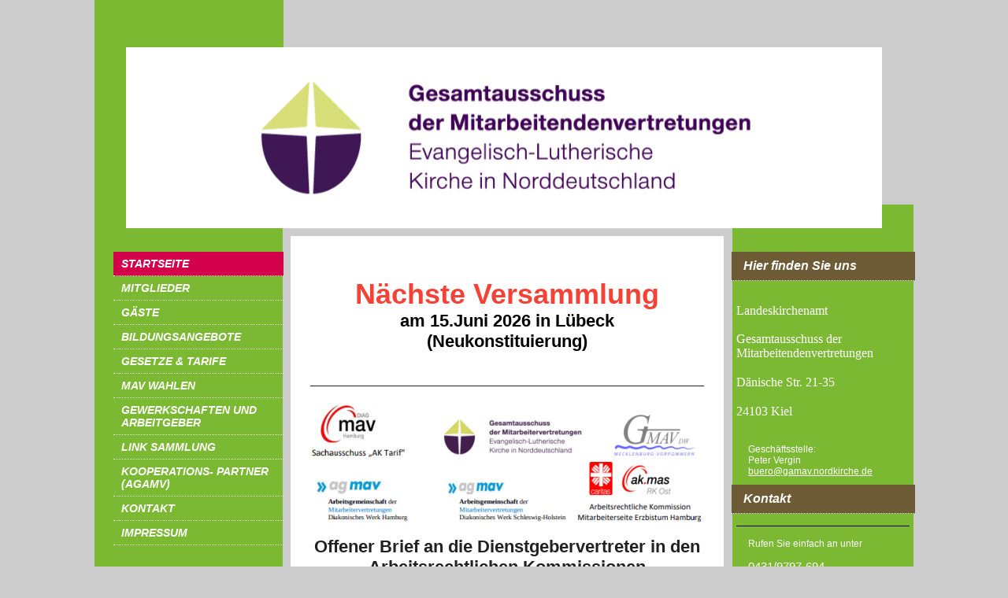

--- FILE ---
content_type: text/html; charset=UTF-8
request_url: https://www.ga-mav-nordkirche.de/
body_size: 14961
content:
<!DOCTYPE html>
<html lang="de"  ><head prefix="og: http://ogp.me/ns# fb: http://ogp.me/ns/fb# business: http://ogp.me/ns/business#">
    <meta http-equiv="Content-Type" content="text/html; charset=utf-8"/>
    <meta name="generator" content="IONOS MyWebsite"/>
        
    <link rel="dns-prefetch" href="//cdn.website-start.de/"/>
    <link rel="dns-prefetch" href="//104.mod.mywebsite-editor.com"/>
    <link rel="dns-prefetch" href="https://104.sb.mywebsite-editor.com/"/>
    <link rel="shortcut icon" href="//cdn.website-start.de/favicon.ico"/>
        <title>Gesamtausschuss der Mitarbeitervertretung der Nordkirche - Startseite</title>
    
    

<meta name="format-detection" content="telephone=no"/>
        <meta name="keywords" content="Gesamtausschuss, Mitarbeitervertretungen, Nordkirche, MAV,"/>
            <meta name="description" content="Gesamtausschuss der Mitarbeitervertretung der Nordkirche, Rendsburg"/>
            <meta name="robots" content="index,follow"/>
        <link href="https://www.ga-mav-nordkirche.de/s/style/layout.css?1707239855" rel="stylesheet" type="text/css"/>
    <link href="https://www.ga-mav-nordkirche.de/s/style/main.css?1707239855" rel="stylesheet" type="text/css"/>
    <link href="//cdn.website-start.de/app/cdn/min/group/web.css?1763478093678" rel="stylesheet" type="text/css"/>
<link href="//cdn.website-start.de/app/cdn/min/moduleserver/css/de_DE/common,counter,shoppingbasket?1763478093678" rel="stylesheet" type="text/css"/>
    <link href="https://104.sb.mywebsite-editor.com/app/logstate2-css.php?site=947238764&amp;t=1769014525" rel="stylesheet" type="text/css"/>

<script type="text/javascript">
    /* <![CDATA[ */
var stagingMode = '';
    /* ]]> */
</script>
<script src="https://104.sb.mywebsite-editor.com/app/logstate-js.php?site=947238764&amp;t=1769014525"></script>

    <link href="https://www.ga-mav-nordkirche.de/s/style/print.css?1763478093678" rel="stylesheet" media="print" type="text/css"/>
    <script type="text/javascript">
    /* <![CDATA[ */
    var systemurl = 'https://104.sb.mywebsite-editor.com/';
    var webPath = '/';
    var proxyName = '';
    var webServerName = 'www.ga-mav-nordkirche.de';
    var sslServerUrl = 'https://www.ga-mav-nordkirche.de';
    var nonSslServerUrl = 'http://www.ga-mav-nordkirche.de';
    var webserverProtocol = 'http://';
    var nghScriptsUrlPrefix = '//104.mod.mywebsite-editor.com';
    var sessionNamespace = 'DIY_SB';
    var jimdoData = {
        cdnUrl:  '//cdn.website-start.de/',
        messages: {
            lightBox: {
    image : 'Bild',
    of: 'von'
}

        },
        isTrial: 0,
        pageId: 760457    };
    var script_basisID = "947238764";

    diy = window.diy || {};
    diy.web = diy.web || {};

        diy.web.jsBaseUrl = "//cdn.website-start.de/s/build/";

    diy.context = diy.context || {};
    diy.context.type = diy.context.type || 'web';
    /* ]]> */
</script>

<script type="text/javascript" src="//cdn.website-start.de/app/cdn/min/group/web.js?1763478093678" crossorigin="anonymous"></script><script type="text/javascript" src="//cdn.website-start.de/s/build/web.bundle.js?1763478093678" crossorigin="anonymous"></script><script src="//cdn.website-start.de/app/cdn/min/moduleserver/js/de_DE/common,counter,shoppingbasket?1763478093678"></script>
<script type="text/javascript" src="https://cdn.website-start.de/proxy/apps/otea5i/resource/dependencies/"></script><script type="text/javascript">
                    if (typeof require !== 'undefined') {
                        require.config({
                            waitSeconds : 10,
                            baseUrl : 'https://cdn.website-start.de/proxy/apps/otea5i/js/'
                        });
                    }
                </script><script type="text/javascript" src="//cdn.website-start.de/app/cdn/min/group/pfcsupport.js?1763478093678" crossorigin="anonymous"></script>    <meta property="og:type" content="business.business"/>
    <meta property="og:url" content="https://www.ga-mav-nordkirche.de/"/>
    <meta property="og:title" content="Gesamtausschuss der Mitarbeitervertretung der Nordkirche - Startseite"/>
            <meta property="og:description" content="Gesamtausschuss der Mitarbeitervertretung der Nordkirche, Rendsburg"/>
                <meta property="og:image" content="https://www.ga-mav-nordkirche.de/s/misc/logo.jpg?t=1765527236"/>
        <meta property="business:contact_data:country_name" content="Deutschland"/>
    
    
    
    
    
    
    
    
</head>


<body class="body diyBgActive  startpage cc-pagemode-default diy-market-de_DE" data-pageid="760457" id="page-760457">
    
    <div class="diyw">
        <div id="diywebWrapper">
	<div id="diywebHeaderWrapper">
		<div id="diywebEmotionTopWrapper"></div>				
		<div id="diywebEmotionWrapper">					
			<div id="diywebEmotionLeftWrapper">
				<div id="diywebEmotionHeaderWrapper">
					<div id="diywebEmotionHeader">
<style type="text/css" media="all">
.diyw div#emotion-header {
        max-width: 940px;
        max-height: 210px;
                background: #999999;
    }

.diyw div#emotion-header-title-bg {
    left: 0%;
    top: 20%;
    width: 100%;
    height: 14%;

    background-color: #FFFFFF;
    opacity: 0.50;
    filter: alpha(opacity = 50);
    display: none;}
.diyw img#emotion-header-logo {
    left: 13.64%;
    top: 0.00%;
    background: transparent;
            width: 72.66%;
        height: 100.00%;
            }

.diyw div#emotion-header strong#emotion-header-title {
    left: 20%;
    top: 20%;
    color: #000000;
        font: normal normal 34px/120% Helvetica, 'Helvetica Neue', 'Trebuchet MS', sans-serif;
}

.diyw div#emotion-no-bg-container{
    max-height: 210px;
}

.diyw div#emotion-no-bg-container .emotion-no-bg-height {
    margin-top: 22.34%;
}
</style>
<div id="emotion-header" data-action="loadView" data-params="active" data-imagescount="1">
            <img src="https://www.ga-mav-nordkirche.de/s/img/emotionheader.png?1750229660.940px.210px" id="emotion-header-img" alt=""/>
            
        <div id="ehSlideshowPlaceholder">
            <div id="ehSlideShow">
                <div class="slide-container">
                                        <div style="background-color: #999999">
                            <img src="https://www.ga-mav-nordkirche.de/s/img/emotionheader.png?1750229660.940px.210px" alt=""/>
                        </div>
                                    </div>
            </div>
        </div>


        <script type="text/javascript">
        //<![CDATA[
                diy.module.emotionHeader.slideShow.init({ slides: [{"url":"https:\/\/www.ga-mav-nordkirche.de\/s\/img\/emotionheader.png?1750229660.940px.210px","image_alt":"","bgColor":"#999999"}] });
        //]]>
        </script>

    
                        <a href="https://www.ga-mav-nordkirche.de/">
        
                    <img id="emotion-header-logo" src="https://www.ga-mav-nordkirche.de/s/misc/logo.jpg?t=1765527237" alt=""/>
        
                    </a>
            
    
            <strong id="emotion-header-title" style="text-align: left"></strong>
                    <div class="notranslate">
                <svg xmlns="http://www.w3.org/2000/svg" version="1.1" id="emotion-header-title-svg" viewBox="0 0 940 210" preserveAspectRatio="xMinYMin meet"><text style="font-family:Helvetica, 'Helvetica Neue', 'Trebuchet MS', sans-serif;font-size:34px;font-style:normal;font-weight:normal;fill:#000000;line-height:1.2em;"><tspan x="0" style="text-anchor: start" dy="0.95em"> </tspan></text></svg>
            </div>
            
    
    <script type="text/javascript">
    //<![CDATA[
    (function ($) {
        function enableSvgTitle() {
                        var titleSvg = $('svg#emotion-header-title-svg'),
                titleHtml = $('#emotion-header-title'),
                emoWidthAbs = 940,
                emoHeightAbs = 210,
                offsetParent,
                titlePosition,
                svgBoxWidth,
                svgBoxHeight;

                        if (titleSvg.length && titleHtml.length) {
                offsetParent = titleHtml.offsetParent();
                titlePosition = titleHtml.position();
                svgBoxWidth = titleHtml.width();
                svgBoxHeight = titleHtml.height();

                                titleSvg.get(0).setAttribute('viewBox', '0 0 ' + svgBoxWidth + ' ' + svgBoxHeight);
                titleSvg.css({
                   left: Math.roundTo(100 * titlePosition.left / offsetParent.width(), 3) + '%',
                   top: Math.roundTo(100 * titlePosition.top / offsetParent.height(), 3) + '%',
                   width: Math.roundTo(100 * svgBoxWidth / emoWidthAbs, 3) + '%',
                   height: Math.roundTo(100 * svgBoxHeight / emoHeightAbs, 3) + '%'
                });

                titleHtml.css('visibility','hidden');
                titleSvg.css('visibility','visible');
            }
        }

        
            var posFunc = function($, overrideSize) {
                var elems = [], containerWidth, containerHeight;
                                    elems.push({
                        selector: '#emotion-header-title',
                        overrideSize: true,
                        horPos: 41.14,
                        vertPos: 12.5                    });
                    lastTitleWidth = $('#emotion-header-title').width();
                                                elems.push({
                    selector: '#emotion-header-title-bg',
                    horPos: 0,
                    vertPos: 24.31                });
                                
                containerWidth = parseInt('940');
                containerHeight = parseInt('210');

                for (var i = 0; i < elems.length; ++i) {
                    var el = elems[i],
                        $el = $(el.selector),
                        pos = {
                            left: el.horPos,
                            top: el.vertPos
                        };
                    if (!$el.length) continue;
                    var anchorPos = $el.anchorPosition();
                    anchorPos.$container = $('#emotion-header');

                    if (overrideSize === true || el.overrideSize === true) {
                        anchorPos.setContainerSize(containerWidth, containerHeight);
                    } else {
                        anchorPos.setContainerSize(null, null);
                    }

                    var pxPos = anchorPos.fromAnchorPosition(pos),
                        pcPos = anchorPos.toPercentPosition(pxPos);

                    var elPos = {};
                    if (!isNaN(parseFloat(pcPos.top)) && isFinite(pcPos.top)) {
                        elPos.top = pcPos.top + '%';
                    }
                    if (!isNaN(parseFloat(pcPos.left)) && isFinite(pcPos.left)) {
                        elPos.left = pcPos.left + '%';
                    }
                    $el.css(elPos);
                }

                // switch to svg title
                enableSvgTitle();
            };

                        var $emotionImg = jQuery('#emotion-header-img');
            if ($emotionImg.length > 0) {
                // first position the element based on stored size
                posFunc(jQuery, true);

                // trigger reposition using the real size when the element is loaded
                var ehLoadEvTriggered = false;
                $emotionImg.one('load', function(){
                    posFunc(jQuery);
                    ehLoadEvTriggered = true;
                                        diy.module.emotionHeader.slideShow.start();
                                    }).each(function() {
                                        if(this.complete || typeof this.complete === 'undefined') {
                        jQuery(this).load();
                    }
                });

                                noLoadTriggeredTimeoutId = setTimeout(function() {
                    if (!ehLoadEvTriggered) {
                        posFunc(jQuery);
                    }
                    window.clearTimeout(noLoadTriggeredTimeoutId)
                }, 5000);//after 5 seconds
            } else {
                jQuery(function(){
                    posFunc(jQuery);
                });
            }

                        if (jQuery.isBrowser && jQuery.isBrowser.ie8) {
                var longTitleRepositionCalls = 0;
                longTitleRepositionInterval = setInterval(function() {
                    if (lastTitleWidth > 0 && lastTitleWidth != jQuery('#emotion-header-title').width()) {
                        posFunc(jQuery);
                    }
                    longTitleRepositionCalls++;
                    // try this for 5 seconds
                    if (longTitleRepositionCalls === 5) {
                        window.clearInterval(longTitleRepositionInterval);
                    }
                }, 1000);//each 1 second
            }

            }(jQuery));
    //]]>
    </script>

    </div>
</div>
				</div>
			</div>
			<div id="diywebEmotionRightWrapper">
				<div id="diywebEmotionRightBackground"></div>
			</div>					
		</div>
	</div>
	<div id="diywebCenterWrapper">
		<div id="diywebNavigationWrapper">
			<div id="diywebNavigation"><div class="webnavigation"><ul id="mainNav1" class="mainNav1"><li class="navTopItemGroup_1"><a data-page-id="760457" href="https://www.ga-mav-nordkirche.de/" class="current level_1"><span>Startseite</span></a></li><li class="navTopItemGroup_2"><a data-page-id="1671456" href="https://www.ga-mav-nordkirche.de/mitglieder/" class="level_1"><span>Mitglieder</span></a></li><li class="navTopItemGroup_3"><a data-page-id="1671406" href="https://www.ga-mav-nordkirche.de/gäste/" class="level_1"><span>Gäste</span></a></li><li class="navTopItemGroup_4"><a data-page-id="864701" href="https://www.ga-mav-nordkirche.de/bildungsangebote/" class="level_1"><span>Bildungsangebote</span></a></li><li class="navTopItemGroup_5"><a data-page-id="815385" href="https://www.ga-mav-nordkirche.de/gesetze-tarife/" class="level_1"><span>Gesetze &amp; Tarife</span></a></li><li class="navTopItemGroup_6"><a data-page-id="841414" href="https://www.ga-mav-nordkirche.de/mav-wahlen/" class="level_1"><span>MAV Wahlen</span></a></li><li class="navTopItemGroup_7"><a data-page-id="815736" href="https://www.ga-mav-nordkirche.de/gewerkschaften-und-arbeitgeber/" class="level_1"><span>Gewerkschaften und Arbeitgeber</span></a></li><li class="navTopItemGroup_8"><a data-page-id="864866" href="https://www.ga-mav-nordkirche.de/link-sammlung/" class="level_1"><span>Link Sammlung</span></a></li><li class="navTopItemGroup_9"><a data-page-id="1957046" href="https://www.ga-mav-nordkirche.de/kooperations-partner-agamv/" class="level_1"><span>Kooperations- partner (AGAMV)</span></a></li><li class="navTopItemGroup_10"><a data-page-id="760463" href="https://www.ga-mav-nordkirche.de/kontakt/" class="level_1"><span>Kontakt</span></a></li><li class="navTopItemGroup_11"><a data-page-id="760465" href="https://www.ga-mav-nordkirche.de/impressum/" class="level_1"><span>Impressum</span></a></li></ul></div></div>				
			<div id="diywebContent">
        <div id="content_area">
        	<div id="content_start"></div>
        	
        
        <div id="matrix_673634" class="sortable-matrix" data-matrixId="673634"><div class="n module-type-text diyfeLiveArea "> <p align="center" style="text-align:center;"> </p>
<p align="center" style="text-align:center;"> </p>
<p align="center" style="text-align:center;"><span style="color:#F44336;"><span style="font-size:36px;"><strong><span style="font-family:calibri,sans-serif;">Nächste
Versammlung</span></strong></span></span></p>
<p align="center" style="text-align:center;"><span style="font-size:22px;"><strong><span style="font-family:calibri,sans-serif;"><span style="color:#000000;">am 15.Juni 2026 in
Lübeck</span></span></strong></span></p>
<p align="center" style="text-align:center;"><span style="font-size:22px;"><strong><span style="font-family:calibri,sans-serif;"><span style="color:#000000;">(Neukonstituierung)</span></span></strong></span></p>
<p align="center" style="text-align:center;"> </p>
<p style="text-align: center;"> </p> </div><div class="n module-type-hr diyfeLiveArea "> <div style="padding: 0px 0px">
    <div class="hr"></div>
</div>
 </div><div class="n module-type-imageSubtitle diyfeLiveArea "> <div class="clearover imageSubtitle imageFitWidth" id="imageSubtitle-33863831">
    <div class="align-container align-left" style="max-width: 500px">
        <a class="imagewrapper" href="https://www.ga-mav-nordkirche.de/s/cc_images/teaserbox_72126534.PNG?t=1620831432" rel="lightbox[33863831]">
            <img id="image_72126534" src="https://www.ga-mav-nordkirche.de/s/cc_images/cache_72126534.PNG?t=1620831432" alt="" style="max-width: 500px; height:auto"/>
        </a>

        
    </div>

</div>

<script type="text/javascript">
//<![CDATA[
jQuery(function($) {
    var $target = $('#imageSubtitle-33863831');

    if ($.fn.swipebox && Modernizr.touch) {
        $target
            .find('a[rel*="lightbox"]')
            .addClass('swipebox')
            .swipebox();
    } else {
        $target.tinyLightbox({
            item: 'a[rel*="lightbox"]',
            cycle: false,
            hideNavigation: true
        });
    }
});
//]]>
</script>
 </div><div class="n module-type-text diyfeLiveArea "> <div style="text-align: center;"><span style="font-size:22px;"><strong>Offener Brief an die Dienstgebervertreter in den Arbeitsrechtlichen Kommissionen</strong></span></div>
<div style="text-align: center;"><span style="font-size:22px;"><strong>der Caritas und der Diakonie</strong></span></div>
<div> </div>
<div><span style="font-size:16px;">Sehr geehrte Damen und Herren,</span></div>
<div> </div>
<div><span style="font-size:16px;">die Argumente, mit denen die Ablehnung des zwischen der Bundesvereinigung Arbeitgeber in der Pflegebranche (BVAP) und der Vereinten Dienstleistungsgewerkschaft
(ver.di) ausgehandelten Tarifvertrags Altenpflege für den Bereich von Caritas und Diakonie begründet wurde, sind in den vergangenen Wochen Gegenstand durchaus sachlicher Diskussionen gewesen.
Insbesondere Ihre Sorge um den Bestand günstigerer Entgeltvereinbarungen durch eine mögliche bundesweite Erstreckung des Tarifvertrags Altenpflege hat auch auf Dienstnehmerseite Beachtung gefunden,
erscheint aber mithin unbegründet.</span></div>
<div> </div>
<div><span style="font-size:16px;">Es fällt schwer zu verstehen, warum Caritas und Diakonie, die über einen langen Zeitraum mit ihren Vertretern am Zustandekommen des Tarifvertrags beteiligt waren,
diesen jetzt so rigoros ablehnen. Die durchweg negative Bewertung dieses Verhaltens in der Öffentlichkeit hat dem Ansehen beider kirchlicher Wohlfahrtsverbände Schaden zugefügt, da eigentlich Ihre
Zustimmung zu diesem Flächentarif, motiviert durch die christliche Nächstenliebe, von vielen Beschäftigten der Branche voller Hoffnung erwartet worden war.</span></div>
<div> </div>
<div><span style="font-size:16px;">Jedoch ist es noch nicht zu spät für ein Einlenken und Umsteuern in der Sache.</span></div>
<div> </div>
<div><span style="font-size:16px;">Darum appellieren wir an Sie:</span></div>
<div> </div>
<div><span style="font-size:16px;">Überprüfen Sie Ihre Position vor dem Hintergrund der Diskussion der vergangenen Wochen!</span></div>
<div> </div>
<div><span style="font-size:16px;">Stellen Sie Ihre Entscheidung auf den Prüfstand unseres Auftrages der Verkündigung des Evangeliums in Wort und Tat!</span></div>
<div> </div>
<div><span style="font-size:16px;">Übernehmen Sie als kirchliche Wohlfahrtsverbände gesamtgesellschaftliche Verantwortung!</span></div>
<div> </div>
<div><span style="font-size:16px;">Helfen Sie mit, für viele Beschäftigte in der Pflegebranche Arbeits- und Tarifbedingungen angemessen zu verbessern!</span></div>
<div> </div>
<div><span style="font-size:16px;">Ebnen Sie den Weg für eine Erstreckung des Tarifvertrages Altenpflege auf die Pflegebranche in ganz Deutschland!</span></div>
<div> </div>
<div> </div>
<div><span style="font-size:16px;">gez. Rita Riedel gez.   gez. Thomas Franke    gez. Michael Hollmann</span></div>
<div><span style="font-size:16px;"> </span></div>
<div><span style="font-size:16px;">gez. Michael Imbusch    gez. Alfred Wagener     gez. Britta Ebert-Bohn</span></div>
<p>   </p> </div><div class="n module-type-downloadDocument diyfeLiveArea ">         <div class="clearover">
            <div class="leftDownload">
                <a href="https://www.ga-mav-nordkirche.de/app/download/33863835/Offener+Brief+DG+AK+ARK.pdf" target="_blank">                        <img src="//cdn.website-start.de/s/img/cc/icons/pdf.png" width="51" height="51" alt="Download"/>
                        </a>            </div>
            <div class="rightDownload">
            <a href="https://www.ga-mav-nordkirche.de/app/download/33863835/Offener+Brief+DG+AK+ARK.pdf" target="_blank">Offener Brief DG AK ARK.pdf</a> <br/>PDF-Dokument [280.5 KB]             </div>
        </div>
         </div><div class="n module-type-hr diyfeLiveArea "> <div style="padding: 0px 0px">
    <div class="hr"></div>
</div>
 </div><div class="n module-type-text diyfeLiveArea "> <p style="text-align:center;"><span style="font-size:24px;"><strong>Keine Solidarität mit den Pflegenden:</strong> Caritas verhindert deutschlandweiten Tarifvertrag Altenpflege.</span></p>
<p style="text-align:center;"><span style="font-size:24px;">Diakonie duldet schweigend.</span></p> </div><div class="n module-type-imageSubtitle diyfeLiveArea "> <div class="clearover imageSubtitle" id="imageSubtitle-33757254">
    <div class="align-container align-left" style="max-width: 500px">
        <a class="imagewrapper" href="https://www.ga-mav-nordkirche.de/s/cc_images/teaserbox_71892324.PNG?t=1616423906" rel="lightbox[33757254]">
            <img id="image_71892324" src="https://www.ga-mav-nordkirche.de/s/cc_images/cache_71892324.PNG?t=1616423906" alt="" style="max-width: 500px; height:auto"/>
        </a>

        
    </div>

</div>

<script type="text/javascript">
//<![CDATA[
jQuery(function($) {
    var $target = $('#imageSubtitle-33757254');

    if ($.fn.swipebox && Modernizr.touch) {
        $target
            .find('a[rel*="lightbox"]')
            .addClass('swipebox')
            .swipebox();
    } else {
        $target.tinyLightbox({
            item: 'a[rel*="lightbox"]',
            cycle: false,
            hideNavigation: true
        });
    }
});
//]]>
</script>
 </div><div class="n module-type-text diyfeLiveArea "> <p style="text-align: center;"><span style="font-size:18px;">Stellungnahme Ökumene Nord zum Scheitern</span></p>
<p style="text-align: center;"><span style="font-size:18px;">der Erstreckung des Tarifvertrages Altenpflege</span></p>
<p style="text-align: center;"> </p>
<p><span style="font-size:16px;"><strong>So geht es nicht: Bessere Löhne für <span style="color:#D32F2F;">ALLE</span> in der Altenpflege wurden verhindert.</strong></span></p>
<p> </p>
<p><span style="font-size:14px;">Für eine Erstreckung des Tarifvertrages Altenpflege zwischen der Bundesvereinigung Arbeitgeber in der Pflegebranche (BVAP) und der Vereinten
Dienstleistungsgewerkschaft (ver.di) auf die Altenpflege in Deutschland als Mindestbedingungen durch den Arbeitsminister war die Zustimmung der Arbeitsrechtlichen Kommission (AK) des Deutschen
Caritasverbandes und der Arbeitsrechtlichen Kommission (ARK) der Diakonie als kirchliche Träger notwendig.</span></p>
<p> </p>
<p><span style="font-size:14px;">In der Bundeskommissionssitzung der Caritas kam am 25. Februar nicht die notwendige Mehrheit für eine Zustimmung zustande, sie hat die Erstreckung damit abgelehnt.
Während die Dienstnehmerseite die Entscheidung bedauert, rechtfertigt die Dienstgeberseite sich damit, dass sie die Refinanzierung ihrer eigenen Arbeitsvertragsrichtlinien durch einen
allgemeinverbindlichen Tarifvertrag gefährdet sieht. Solidarität mit den vielen Pflegenden, für die der Tarif eine Verbesserung bedeutet hätte: Fehlanzeige!</span></p>
<p> </p>
<p><span style="font-size:14px;">Und auch die Arbeitsrechtliche Kommission der Diakonie hat keine Zustimmung erteilt: Sie hat einen Tag später, am 26. Februar, gar nicht mehr abgestimmt wie geplant,
da die Arbeitgeberseite eine Abstimmung nicht mehr für nötig hielt, seien doch beide Zustimmungen – Diakonie und Caritas - zur Erstreckung notwendig gewesen. Die Arbeitnehmerseite wollte eine
Abstimmung, aufgrund der Regularien der ARK war eine solche aber nicht einseitig möglich. Diese Entscheidung zur Nicht-Entscheidung werten wir als eine Entscheidung zur Unsolidarität mit den Belangen
der (Alten-) Pflegenden in Deutschland, die sich nun weiter mit dem Pflegemindestlohn trösten dürfen.</span></p>
<p> </p>
<p><span style="font-size:14px;">Wir, die Interessensvertretungen von Mitarbeiter*innen in der katholischen Kirche und ihrer Caritas im Norden sowie der evangelischen Nordkirche und ihrer Diakonie,
kritisieren scharf, dass das Scheitern der jahrelangen Bemühungen um einen allgemeingültigen Tarifvertrag, der Tausenden von Pflegenden in Deutschland bessere Bedingungen und bessere Bezahlung
garantiert hätte, durch die katholisch gebundenen Arbeitgeber*innen in der Caritas herbeigeführt wurde und von den evangelisch gebundenen Arbeitgeber*innen in der Diakonie mit Nicht-Äußerung gedeckt
wird. Dies konterkariert die Sonntagsreden von der Aufwertung der Pflegeberufe und zeigt, dass dann, wenn gesellschaftliche Verantwortung gefragt ist, die über die eigenen Belange hinausgeht, nicht
mit Unterstützung gerechnet werden kann. Es steht zu vermuten, dass weiterer Schaden für die Glaubwürdigkeit der Kirchen entstanden ist.</span></p>
<p> </p>
<p><strong><span style="font-size:14px;">Wir fordern und erwarten von den Verantwortlichen in der katholischen Kirche und den evangelischen Landeskirchen sowie in ihrer Caritas und Diakonie: Nehmen
Sie Ihre gesellschaftliche Verantwortung als große Träger für den Berufsstand der Pflege wahr und sorgen Sie für eine Revision der Entscheidungen. Unsere Solidarität ist auf Seiten der Bemühungen um
bessere Bedingungen für <span style="color:#D32F2F;">alle</span> Pflegenden!</span></strong></p>
<p> </p> </div><div class="n module-type-downloadDocument diyfeLiveArea ">         <div class="clearover">
            <div class="leftDownload">
                <a href="https://www.ga-mav-nordkirche.de/app/download/33757178/Stellungnahme+%C3%96kumene+Nord+zum+Scheitern+der+Erstreckung+des+Tarifvertrages+Altenpflege.cleaned.pdf" target="_blank">                        <img src="//cdn.website-start.de/s/img/cc/icons/pdf.png" width="51" height="51" alt="Download"/>
                        </a>            </div>
            <div class="rightDownload">
            <a href="https://www.ga-mav-nordkirche.de/app/download/33757178/Stellungnahme+%C3%96kumene+Nord+zum+Scheitern+der+Erstreckung+des+Tarifvertrages+Altenpflege.cleaned.pdf" target="_blank">Stellungnahme Ökumene Nord zum Scheitern[...]</a> <br/>PDF-Dokument [332.9 KB]             </div>
        </div>
         </div><div class="n module-type-text diyfeLiveArea "> <p> </p>
<p><span style="font-size:14px;"><strong>TV Altenpflege Stellungnahme Bundeskonferenz:</strong></span></p> </div><div class="n module-type-downloadDocument diyfeLiveArea ">         <div class="clearover">
            <div class="leftDownload">
                <a href="https://www.ga-mav-nordkirche.de/app/download/33757188/TV_Altenpflege_Stellungnahme_Bundeskonferenz.cleaned.pdf" target="_blank">                        <img src="//cdn.website-start.de/s/img/cc/icons/pdf.png" width="51" height="51" alt="Download"/>
                        </a>            </div>
            <div class="rightDownload">
            <a href="https://www.ga-mav-nordkirche.de/app/download/33757188/TV_Altenpflege_Stellungnahme_Bundeskonferenz.cleaned.pdf" target="_blank">TV_Altenpflege_Stellungnahme_Bundeskonfe[...]</a> <br/>PDF-Dokument [182.7 KB]             </div>
        </div>
         </div><div class="n module-type-hr diyfeLiveArea "> <div style="padding: 0px 0px">
    <div class="hr"></div>
</div>
 </div><div class="n module-type-text diyfeLiveArea "> <p><strong><span style="font-size:18px;"><span style="font-family:calibri,sans-serif;">Die Landessynode hat das Kirchengemeinderatsneuordnungs-gesetz in erster Lesung
verabschiedet.</span></span></strong> <strong><span style="font-size:18px;"><span style="font-family:calibri,sans-serif;">Hierzu ein Text von</span></span></strong><strong><span style="font-size:18px;"><span style="font-family:calibri,sans-serif;">Thomas Franke (Vorsitzender des Gesamtausschuss der Nordkirche).</span></span></strong></p>
<p> </p>
<p style="text-align:justify;text-justify:inter-ideograph;"><span style="font-size:14px;"><em><span style="font-family:bahnschrift,sans-serif;">„<strong>A</strong>ller Dienst in der verfassten Kirche
und in ihren Werken ist eine Einheit, weil es sich dabei überall um Arbeit im Weinberge des Herrn, um Dienst in der Gefolgschaft Christi als des Herrn und Hauptes der Kirche handelt. ...  Mit
dieser vorgegebenen Dienstgemeinschaft ist der Kirche aufgegeben die Gestaltung eines eigenständigen kirchlichen Dienstrechts für alle kirchlichen Dienstzweige als einer kircheneigenen
Angelegenheit.</span></em><span style="font-family:bahnschrift,sans-serif;">“</span> <span style="font-family:bahnschrift,sans-serif;">Werner Kalisch, 1952, ZeK</span></span></p>
<p style="text-align:justify;text-justify:inter-ideograph;"> </p>
<p style="text-align:justify;text-justify:inter-ideograph;"><span style="font-size:14px;"><span style="font-family:bahnschrift,sans-serif;">Mit diesen Worten und dem Bild aus Matthäus 20 wurde
seinerzeit die Überführung des Begriffs „Dienstgemeinschaft“ in die arbeits- und betriebsverfassungsrechtlichen Zusammenhänge der evangelischen Kirchen der Nachkriegszeit begründet und eingeleitet.
Seitdem entwickelte sich dieser Terminus zu einem nicht unproblematischen Rechtsbegriff, mit dem ein von staatlichem Recht losgelöster kircheneigener Weg der Arbeitsrechtsgestaltung legitimiert
werden sollte, der auch Arbeitnehmerrechte dezimiert.</span></span></p>
<p style="text-align:justify;text-justify:inter-ideograph;"><span style="font-size:14px;"><span style="font-family:bahnschrift,sans-serif;">Doch gerade in den letzten 20 Jahren wurde er ob seiner
praktischen Erfahrbarkeit zunehmend hinterfragt und bis in höchst(-kirchen-)richterliche Entscheidungen einbezogen. So kam der Kirchengerichtshof 2006 (KGH.EKD II 0124/M35-06) zu der Feststellung,
dass der Einsatz von Leiharbeitnehmer*innen nicht mit der Dienstgemeinschaft vereinbar ist. Auch der „1. Weg“ ist in einer Dienstgemeinschaft nicht zulässig (KGH.EKD II 0124/34-2018). Diese wie auch
andere Beispiele illustrieren eine wahrgenommene Diskrepanz zwischen Theorie und Praxis, die eigentlich nur durch eine gelebte kirchliche Doppelmoral erklärbar ist.</span></span></p>
<p style="text-align:justify;text-justify:inter-ideograph;"> </p>
<p style="text-align:justify;text-justify:inter-ideograph;"><span style="font-size:14px;"><span style="font-family:bahnschrift,sans-serif;">Grund genug, meine ich, sich diesem Begriff konstruktiv
zuzuwenden.</span></span></p>
<p style="text-align:justify;text-justify:inter-ideograph;"><span style="font-size:14px;"><span style="font-family:bahnschrift,sans-serif;">So veranstalteten die Gesamtausschüsse der
Mitarbeitervertretungen in der Nordkirche und ihrer Diakonie im Oktober 2019 eine Konferenz zu diesem Thema. Die Ergebnisse wurden nachfolgend Personen in kirchenleitenden Funktionen zugesandt,
verbunden mit der Einladung, in einen gemeinsamen Diskurs zur Situation und Zukunft der Dienstgemeinschaft in der Nordkirche und ihrer Diakonie einzutreten. Eine Bereitschaft, im November 2020 zu
einem ersten Gespräch zusammenzukommen, ist inzwischen signalisiert worden.</span></span></p>
<p style="text-align:justify;text-justify:inter-ideograph;"><span style="font-size:14px;"><span style="font-family:bahnschrift,sans-serif;">Inzwischen hat die Landessynode der Nordkirche eine ihr
vorgelegte Verfassungsänderung (!) in erster Lesung beschlossen. So soll in Artikel 30 der Passus „<em>Eine Mitarbeiterin bzw. ein Mitarbeiter der Kirchengemeinde kann nach Absatz 2 gewählt
<strong><u>oder</u></strong> nach Absatz 3 berufen werden.</em>“ durch die Einfügung „<em>höchstens</em>“ eingeschränkt werden. In der Begründung dazu kann man lesen: <em>„… durch die neue Wortwahl
wird noch deutlicher, <strong><u>dass ein Kirchengemeinderat</u></strong>, der Arbeitgeber, sehr wohl und <strong><u>sehr gut ohne Arbeitnehmer der Kirchengemeinde in seinen Reihen
auskommt</u></strong> und arbeiten kann.“ (Hervorhebung tf)</em></span></span></p>
<p><span style="font-size:14px;"><span style="font-family:bahnschrift,sans-serif;"><a href="https://www.nordkirche.de/fileadmin/user_upload/Synodenportal/Dokumente_2020/Synode_092020_TOP_3.1__Kirchengemeinderatsneuordnungsgesetz.pdf" target="_blank">(Quelle: Nordkirche  bes. Seite
12)</a></span></span></p>
<p> </p>
<p style="text-align:justify;text-justify:inter-ideograph;"><span style="font-size:14px;"><span style="font-family:bahnschrift,sans-serif;">Den speziellen Charakter dieser Formulierungen und ihrer
Bedeutung unterstreicht die gleichzeitige Neuregelung, dass nun mehr Pastores als bisher „geborene“, also nicht gewählte, Mitglieder dieses Gremiums sein können.</span> <span style="font-family:bahnschrift,sans-serif;">(Quelle: ebenda) </span> <span style="font-family:bahnschrift,sans-serif;">Bei möglicher Überschreitung eines nach wie vor festgelegten Proporzes zwischen
beruflichen und ehrenamtlichen Mitgliedern des Kirchengemeinderates wird dann vermutlich die Person mit Mitarbeiterstatus zurückstehen müssen.</span></span></p>
<p style="text-align:justify;text-justify:inter-ideograph;"> </p>
<p style="text-align:justify;text-justify:inter-ideograph;"><span style="font-size:14px;"><span style="font-family:bahnschrift,sans-serif;">Kehren wir noch einmal zurück zu dem Zitat am Anfang dieses
Beitrags (und mir sei eine fokussierende Hervorhebung erlaubt): <em>„<strong><u>Aller Dienst</u></strong> <u><strong>in der</strong></u> verfassten <strong><u>Kirche</u></strong> und in ihren Werken
<strong><u>ist eine Einheit</u></strong>, weil es sich dabei überall um Arbeit im Weinberge des Herrn, um Dienst <strong><u>in der Gefolgschaft Christi</u></strong></em></span> <em><strong><u>als des
Herrn und Hauptes der Kirche</u></strong> handelt.“</em></span></p>
<p style="text-align:justify;text-justify:inter-ideograph;"><span style="font-size:14px;"><span style="font-family:bahnschrift,sans-serif;">Möge sich, wer dies liest, ein eigene Meinung zu diesen
Aussagen bilden.</span></span></p>
<p style="text-align:justify;text-justify:inter-ideograph;"> </p>
<p style="text-align:justify;text-justify:inter-ideograph;"><span style="font-size:14px;"><span style="font-family:bahnschrift,sans-serif;">Thomas Franke</span></span></p>
<p> </p> </div><div class="n module-type-downloadDocument diyfeLiveArea ">         <div class="clearover">
            <div class="leftDownload">
                <a href="https://www.ga-mav-nordkirche.de/app/download/33312378/zu+Dienstgemeinschaft+2020.pdf" target="_blank">                        <img src="//cdn.website-start.de/s/img/cc/icons/pdf.png" width="51" height="51" alt="Download"/>
                        </a>            </div>
            <div class="rightDownload">
            <a href="https://www.ga-mav-nordkirche.de/app/download/33312378/zu+Dienstgemeinschaft+2020.pdf" target="_blank">zu Dienstgemeinschaft 2020.pdf</a> <br/>PDF-Dokument [501.6 KB]             </div>
        </div>
         </div><div class="n module-type-hr diyfeLiveArea "> <div style="padding: 0px 0px">
    <div class="hr"></div>
</div>
 </div><div class="n module-type-text diyfeLiveArea "> <p align="center" style="margin: 0cm 0cm 2pt; text-align: center;"><span style="font-size: 20px;"><span style="font-family: calibri;">Konferenz der Mitarbeitervertretungen</span> <span style="font-family: calibri;">in der Nordkirche</span></span></p>
<p align="center" style="margin: 0cm 0cm 2pt; text-align: center;"><span style="font-size: 20px;"><span style="font-family: calibri;">8. Oktober 2019 <span style="font-family: calibri;">Nikolaikirche
Rostock</span></span></span></p> </div><div class="n module-type-imageSubtitle diyfeLiveArea "> <div class="clearover imageSubtitle imageFitWidth" id="imageSubtitle-31715444">
    <div class="align-container align-left" style="max-width: 500px">
        <a class="imagewrapper" href="https://www.ga-mav-nordkirche.de/s/cc_images/teaserbox_66867600.PNG?t=1557734737" rel="lightbox[31715444]">
            <img id="image_66867600" src="https://www.ga-mav-nordkirche.de/s/cc_images/cache_66867600.PNG?t=1557734737" alt="" style="max-width: 500px; height:auto"/>
        </a>

        
    </div>

</div>

<script type="text/javascript">
//<![CDATA[
jQuery(function($) {
    var $target = $('#imageSubtitle-31715444');

    if ($.fn.swipebox && Modernizr.touch) {
        $target
            .find('a[rel*="lightbox"]')
            .addClass('swipebox')
            .swipebox();
    } else {
        $target.tinyLightbox({
            item: 'a[rel*="lightbox"]',
            cycle: false,
            hideNavigation: true
        });
    }
});
//]]>
</script>
 </div><div class="n module-type-text diyfeLiveArea "> <p><span style="font-size:14px;"><strong>Pressemitteilung<br/>
Empörung über rechtswidrige Praxis beim kirchlichen Arbeitsrecht</strong></span><br/>
 </p>
<p><span style="font-size:14px;">Am 8. Oktober 2019 fand in der Rostocker Nikolai-Kirche eine Konferenz von ca. 150 Mitarbeitervertreterinnen und Mitarbeitervertretern aus der Nordkirche und ihren
Diakonischen Werken (Hamburg, Schleswig-Holstein und Mecklenburg-Vorpommern) statt. Nach einem Referat von Prof. Dr. Kreß (Uni Bonn) unter der Überschrift: „ Dienstgemeinschaft und das kirchliche
Selbstbestimmungsrecht: Probleme des kirchlichen Arbeitsrechts“ diskutierten die Teilnehmerinnen und Teilnehmer intensiv über ihre Vorstellungen zum Fortbestand, zur Weiterentwicklung oder Beendigung
des kirchlichen Sonderwegs im Arbeitsrecht. Ergebnisse aus den Workshops werden den Verantwortlichen in Kirche und Diakonie zugeleitet, verbunden mit der Erwartung, hier in einen konstruktiven Dialog
einzutreten. Eines der ersten Ziele ist die Abschaffung der rechtswidrigen einseitigen Arbeitsrechtsetzung durch den Arbeitgeber („1. Weg“) in allen Einrichtungen, die diese noch anwenden.</span></p>
<p> </p>
<p><span style="font-size:14px;">Rostock 8.10.2019</span></p>
<p style="text-align: center;"><span style="font-size:14px;">++++++++++++++++++++++++++++++++++++++++++++++</span></p> </div><div class="n module-type-text diyfeLiveArea "> <p> </p>
<div align="left" style="margin: 0px; text-align: justify; color: rgb(33, 33, 33); text-transform: none; text-indent: 0px; letter-spacing: normal; font-style: normal; font-variant: normal; font-weight: 400; text-decoration: none; word-spacing: 0px; white-space: normal; orphans: 2; -webkit-text-stroke-width: 0px;">
<span style="color: rgb(0, 0, 0);"><span style="font-size: small;"><span style="text-transform: none; font-variant: normal; font-weight: 400;"><span style="font-size: 16px;"><span style="background-color: transparent;"><span style="font-size: small;"><span style="font-family: calibri,sans-serif;"><span style="font-size: 14.66px;"><span style="font-size: 18px;"><strong>Rostock
(epd).</strong></span> Mitarbeitervertreter aus der Nordkirche und ihren Diakonischen Werken haben eine rechtswidrige Praxis beim Arbeitsrecht in einigen diakonischen Einrichtungen kritisiert.
Arbeitgeber dürften nicht allein festlegen, wie hoch etwa die Gehälter oder der Urlaubsanspruch sind, teilte Michael Hollmann, Vorsitzender des Gesamtausschusses der Mitarbeitervertretungen im
Diakonischen Werk Mecklenburg-Vorpommern, am Mittwoch in Rostock mit. Es gebe nur ungenaue inoffizielle Zahlen, wie viele diakonische Einrichtungen von der rechtswidrigen Praxis betroffen seien,
sagte Hollmann auf epd-Nachfrage. Diese gingen von bis zu 20 Prozent in Schleswig-Holstein und Hamburg aus.</span></span></span></span></span></span></span></span></div>
<div align="left" style="margin: 0px; text-align: justify; color: rgb(33, 33, 33); text-transform: none; text-indent: 0px; letter-spacing: normal; font-style: normal; font-variant: normal; font-weight: 400; text-decoration: none; word-spacing: 0px; white-space: normal; orphans: 2; -webkit-text-stroke-width: 0px;">
 </div>
<div align="left" style="margin: 0px; text-align: justify; color: rgb(33, 33, 33); text-transform: none; text-indent: 0px; letter-spacing: normal; font-style: normal; font-variant: normal; font-weight: 400; text-decoration: none; word-spacing: 0px; white-space: normal; orphans: 2; -webkit-text-stroke-width: 0px;">
<span style="color: rgb(0, 0, 0);"><span style="font-size: small;"><span style="text-transform: none; font-variant: normal; font-weight: 400;"><span style="font-size: 16px;"><span style="background-color: transparent;"><span style="font-size: small;"><span style="font-family: calibri,sans-serif;"><span style="font-size: 14.66px;">Etwa 150 Mitarbeitervertreterinnen und -vertreter
hatten sich den Angaben zufolge am Dienstag in Rostock zu einer Konferenz getroffen. Dabei diskutierten sie auch über ihre Vorstellungen zu Fortbestand, Weiterentwicklung oder Beendigung des
kirchlichen Sonderwegs im Arbeitsrecht. Ein angesprochenes Problem sei, dass das kirchliche Arbeitsrecht derzeit keine Sanktionen für Führungskräfte bei Rechtsverstößen vorsehe, sagte
Hollmann.</span></span></span></span></span></span></span></span></div>
<div align="left" style="margin: 0px; text-align: justify; color: rgb(33, 33, 33); text-transform: none; text-indent: 0px; letter-spacing: normal; font-style: normal; font-variant: normal; font-weight: 400; text-decoration: none; word-spacing: 0px; white-space: normal; orphans: 2; -webkit-text-stroke-width: 0px;">
 </div>
<div style="text-align: left; color: rgb(33, 33, 33); text-transform: none; text-indent: 0px; letter-spacing: normal; font-style: normal; font-variant: normal; font-weight: 400; text-decoration: none; word-spacing: 0px; white-space: normal; orphans: 2; -webkit-text-stroke-width: 0px;">
<span style="color: rgb(0, 0, 0);"><span style="font-size: small;"><span style="font-family: calibri,sans-serif;"><span style="font-size: 14.66px;">Ergebnisse aus den Workshops sollen den
Verantwortlichen in Kirche und Diakonie zugeleitet werden, hieß es. Verbunden werde dies mit der Erwartung, in einen konstruktiven Dialog einzutreten. Eines der ersten Ziele sei die Abschaffung der
rechtswidrigen einseitigen Arbeitsrechtsetzung durch den Arbeitgeber ("1. Weg") in allen Einrichtungen, die diese noch anwenden.</span></span></span> </span></div>
<div style="text-align: left; color: rgb(33, 33, 33); text-transform: none; text-indent: 0px; letter-spacing: normal; font-style: normal; font-variant: normal; font-weight: 400; text-decoration: none; word-spacing: 0px; white-space: normal; orphans: 2; -webkit-text-stroke-width: 0px;">
 </div>
<div style="text-align: left; color: rgb(33, 33, 33); text-transform: none; text-indent: 0px; letter-spacing: normal; font-style: normal; font-variant: normal; font-weight: 400; text-decoration: none; word-spacing: 0px; white-space: normal; orphans: 2; -webkit-text-stroke-width: 0px;">
<span style="color: rgb(0, 0, 0);">EPD Meldung vom 09.10.2019</span></div>
<div style="text-align: left; color: rgb(33, 33, 33); text-transform: none; text-indent: 0px; letter-spacing: normal; font-style: normal; font-variant: normal; font-weight: 400; text-decoration: none; word-spacing: 0px; white-space: normal; orphans: 2; -webkit-text-stroke-width: 0px;">
 </div>
<div style="text-align: center; text-transform: none; text-indent: 0px; letter-spacing: normal; font-style: normal; font-variant: normal; font-weight: 400; text-decoration: none; word-spacing: 0px; white-space: normal; orphans: 2; -webkit-text-stroke-width: 0px;">
<span style="color: rgb(0, 0, 0);">+++++++++++++++++++++++++++++++++++++++++++++++++++++++</span></div> </div><div class="n module-type-text diyfeLiveArea "> <p style="text-align: center;"><span style="font-size:14px;"><strong>Fachtag kirchlicher Interessenvertretungen zur Sonderstellung des kirchlichen Arbeitsrechts</strong></span></p>
<p><br/>
Rostock. Am Dienstag, 9. Oktober 2019, fand in der Rostocker Nikolaikirche eine Konferenz<br/>
der Mitarbeitervertretungen der Evangelisch-Lutherischen Kirche in Norddeutschland und<br/>
ihrer Diakonie statt. Etwa 150 Teilnehmende aus Kirchengemeinden, Kirchenkreisen, der<br/>
landeskirchlichen Verwaltung und diakonischen Einrichtungen diskutierten angesichts der<br/>
aktuellen Rechtsentwicklung über Theorie und Praxis der Dienstgemeinschaft als kirchliches Leitbild für die Arbeitsrechtsgestaltung. Eingestimmt durch ein Impulsreferat des Bonner<br/>
Theologen und Sozialethikers Professor Dr. Hartmut Kreß suchten die Mitarbeitervertreter-innen und -vertreter nach Wegen zur Förderung einer betrieblichen Interessenvertretung auf Augenhöhe in
kirchlichen Einrichtungen. Arbeitsergebnisse dieses Fachtages sollen in die Diskussion mit den kirchlichen Arbeitgebern eingebracht werden.</p>
<p><br/>
Stichwort Mitarbeitervertretung:<br/>
Im Rahmen des kirchlichen Sonderwegs haben die Kirchen alternative Rechtsregelungen zum Betriebsverfassungsgesetz. Die dadurch bestehenden Mitarbeitervertretungen nehmen in kirchlichen Einrichtungen
Aufgaben von Betriebsräten wahr.</p>
<p><br/>
Thomas Franke</p>
<p><span style="font-family:calibri;">Presseanfragen:  01711718273</span></p> </div><div class="n module-type-hr diyfeLiveArea "> <div style="padding: 0px 0px">
    <div class="hr"></div>
</div>
 </div><div class="n module-type-text diyfeLiveArea "> <p><span style="font-size: 22pt;"><span style="font-family: gill sans mt,sans-serif;"><span style="color: red;"><strong><em>  M</em></strong></span></span></span><span style="font-size: 12pt;"><span style="font-family: liberation serif,serif;"><span style="color: rgb(0, 0, 10);"><strong><em><span style="font-size: 22pt;"><span style="font-family: gill sans mt,sans-serif;"><span style="color: red;">AV-Bündnis-Ökumene im Norden</span></span></span></em></strong></span></span></span></p> </div><div class="n module-type-imageSubtitle diyfeLiveArea "> <div class="clearover imageSubtitle" id="imageSubtitle-31715488">
    <div class="align-container align-left" style="max-width: 500px">
        <a class="imagewrapper" href="https://www.ga-mav-nordkirche.de/s/cc_images/teaserbox_66867631.PNG?t=1557735142" rel="lightbox[31715488]">
            <img id="image_66867631" src="https://www.ga-mav-nordkirche.de/s/cc_images/cache_66867631.PNG?t=1557735142" alt="" style="max-width: 500px; height:auto"/>
        </a>

        
    </div>

</div>

<script type="text/javascript">
//<![CDATA[
jQuery(function($) {
    var $target = $('#imageSubtitle-31715488');

    if ($.fn.swipebox && Modernizr.touch) {
        $target
            .find('a[rel*="lightbox"]')
            .addClass('swipebox')
            .swipebox();
    } else {
        $target.tinyLightbox({
            item: 'a[rel*="lightbox"]',
            cycle: false,
            hideNavigation: true
        });
    }
});
//]]>
</script>
 </div><div class="n module-type-text diyfeLiveArea "> <p align="center" style="margin: 0cm 0cm 10pt; text-align: center;"><span style="font-size: 20px;"><span style="font-family: calibri;">Fordert die Abschaffung der sachgrundlosen
Befristungen!</span></span></p> </div><div class="n module-type-downloadDocument diyfeLiveArea ">         <div class="clearover">
            <div class="leftDownload">
                <a href="https://www.ga-mav-nordkirche.de/app/download/31694823/MAV++B%C3%BCndnis+%C3%96kumene+im+Norden.pdf" target="_blank">                        <img src="//cdn.website-start.de/s/img/cc/icons/pdf.png" width="51" height="51" alt="Download"/>
                        </a>            </div>
            <div class="rightDownload">
            <a href="https://www.ga-mav-nordkirche.de/app/download/31694823/MAV++B%C3%BCndnis+%C3%96kumene+im+Norden.pdf" target="_blank">MAV  Bündnis Ökumene im Norden.pdf</a> <br/>PDF-Dokument [2.9 MB]             </div>
        </div>
         </div><div class="n module-type-hr diyfeLiveArea "> <div style="padding: 0px 0px">
    <div class="hr"></div>
</div>
 </div><div class="n module-type-text diyfeLiveArea "> <p> </p>
<p style="text-align: justify;"><strong><span style="font-family: &quot;Calibri&quot;,&quot;sans-serif&quot;; font-size: 16pt; mso-ascii-theme-font: minor-latin; mso-hansi-theme-font: minor-latin;">Liebe Besucherinnen und Besucher,</span></strong></p>
<p style="text-align: justify;"><strong><span style="font-family: &quot;Calibri&quot;,&quot;sans-serif&quot;; font-size: 16pt; mso-ascii-theme-font: minor-latin; mso-hansi-theme-font: minor-latin;">sofern Sie Fehler auf dieser Seite entdecken,
Fortbildungen anbieten oder andere interessante Sachen für diese Seite haben, möchten wir Sie bitten, diese uns zu melden!</span></strong></p>
<p style="text-align: justify;"><strong><span style="font-family: &quot;Calibri&quot;,&quot;sans-serif&quot;; font-size: 16pt; mso-ascii-theme-font: minor-latin; mso-hansi-theme-font: minor-latin;">Unten links auf der Seite ist nunmehr ein Link (unter
Kontakt) eingerichtet über den Sie sich bei uns melden können. <span style="mso-spacerun: yes;"> </span></span></strong></p>
<p style="text-align: justify;"><strong><span style="font-family: &quot;Calibri&quot;,&quot;sans-serif&quot;; font-size: 16pt; mso-ascii-theme-font: minor-latin; mso-hansi-theme-font: minor-latin;">Besten Dank für Ihre Mitarbeit</span></strong></p> </div><div class="n module-type-hr diyfeLiveArea "> <div style="padding: 0px 0px">
    <div class="hr"></div>
</div>
 </div><div class="n module-type-imageSubtitle diyfeLiveArea "> <div class="clearover imageSubtitle" id="imageSubtitle-9311434">
    <div class="align-container align-center" style="max-width: 450px">
        <a class="imagewrapper" href="mailto:marcus.batke@stormarner-wege.de" target="_blank">
            <img id="image_18871389" src="https://www.ga-mav-nordkirche.de/s/cc_images/cache_18871389.png?t=1390237447" alt="" style="max-width: 450px; height:auto"/>
        </a>

        
    </div>

</div>

<script type="text/javascript">
//<![CDATA[
jQuery(function($) {
    var $target = $('#imageSubtitle-9311434');

    if ($.fn.swipebox && Modernizr.touch) {
        $target
            .find('a[rel*="lightbox"]')
            .addClass('swipebox')
            .swipebox();
    } else {
        $target.tinyLightbox({
            item: 'a[rel*="lightbox"]',
            cycle: false,
            hideNavigation: true
        });
    }
});
//]]>
</script>
 </div><div class="n module-type-hr diyfeLiveArea "> <div style="padding: 0px 0px">
    <div class="hr"></div>
</div>
 </div><div class="n module-type-htmlCode diyfeLiveArea "> <div class="mediumScreenDisabled"><script type="text/javascript">if (window.jQuery) {window.jQuery_1and1 = window.jQuery;}</script><h2>Datenschutzerklärung</h2>
<p>Personenbezogene Daten (nachfolgend zumeist nur „Daten“ genannt) werden von uns nur im Rahmen der Erforderlichkeit sowie zum Zwecke der Bereitstellung eines funktionsfähigen und nutzerfreundlichen
Internetauftritts, inklusive seiner Inhalte und der dort angebotenen Leistungen, verarbeitet.</p>
<p>Gemäß Art. 4 Ziffer 1. der Verordnung (EU) 2016/679, also der Datenschutz-Grundverordnung (nachfolgend nur „DSGVO“ genannt), gilt als „Verarbeitung“ jeder mit oder ohne Hilfe automatisierter
Verfahren ausgeführter Vorgang oder jede solche Vorgangsreihe im Zusammenhang mit personenbezogenen Daten, wie das Erheben, das Erfassen, die Organisation, das Ordnen, die Speicherung, die Anpassung
oder Veränderung, das Auslesen, das Abfragen, die Verwendung, die Offenlegung durch Übermittlung, Verbreitung oder eine andere Form der Bereitstellung, den Abgleich oder die Verknüpfung, die
Einschränkung, das Löschen oder die Vernichtung.</p>
<p>Mit der nachfolgenden Datenschutzerklärung informieren wir Sie insbesondere über Art, Umfang, Zweck, Dauer und Rechtsgrundlage der Verarbeitung personenbezogener Daten, soweit wir entweder allein
oder gemeinsam mit anderen über die Zwecke und Mittel der Verarbeitung entscheiden. Zudem informieren wir Sie nachfolgend über die von uns zu Optimierungszwecken sowie zur Steigerung der
Nutzungsqualität eingesetzten Fremdkomponenten, soweit hierdurch Dritte Daten in wiederum eigener Verantwortung verarbeiten.</p>
<p>Unsere Datenschutzerklärung ist wie folgt gegliedert:</p>
<p>I. Informationen über uns als Verantwortliche<br/>
II. Rechte der Nutzer und Betroffenen<br/>
III. Informationen zur Datenverarbeitung</p>
<h3>I. Informationen über uns als Verantwortliche</h3>
<p>Verantwortlicher Anbieter dieses Internetauftritts im datenschutzrechtlichen Sinne ist: siehe Impressum</p>
<p>Mit Blick auf die nachfolgend noch näher beschriebene Datenverarbeitung haben die Nutzer und Betroffenen das Recht</p>
<ul>
<li>auf Bestätigung, ob sie betreffende Daten verarbeitet werden, auf Auskunft über die verarbeiteten Daten, auf weitere Informationen über die Datenverarbeitung sowie auf Kopien der Daten (vgl. auch
Art. 15 DSGVO);</li>
<li>auf Berichtigung oder Vervollständigung unrichtiger bzw. unvollständiger Daten (vgl. auch Art. 16 DSGVO);</li>
<li>auf unverzügliche Löschung der sie betreffenden Daten (vgl. auch Art. 17 DSGVO), oder, alternativ, soweit eine weitere Verarbeitung gemäß Art. 17 Abs. 3 DSGVO erforderlich ist, auf Einschränkung
der Verarbeitung nach Maßgabe von Art. 18 DSGVO;</li>
<li>auf Erhalt der sie betreffenden und von ihnen bereitgestellten Daten und auf Übermittlung dieser Daten an andere Anbieter/Verantwortliche (vgl. auch Art. 20 DSGVO);</li>
<li>auf Beschwerde gegenüber der Aufsichtsbehörde, sofern sie der Ansicht sind, dass die sie betreffenden Daten durch den Anbieter unter Verstoß gegen datenschutzrechtliche Bestimmungen verarbeitet
werden (vgl. auch Art. 77 DSGVO).</li>
</ul>
<p>Darüber hinaus ist der Anbieter dazu verpflichtet, alle Empfänger, denen gegenüber Daten durch den Anbieter offengelegt worden sind, über jedwede Berichtigung oder Löschung von Daten oder die
Einschränkung der Verarbeitung, die aufgrund der Artikel 16, 17 Abs. 1, 18 DSGVO erfolgt, zu unterrichten. Diese Verpflichtung besteht jedoch nicht, soweit diese Mitteilung unmöglich oder mit einem
unverhältnismäßigen Aufwand verbunden ist. Unbeschadet dessen hat der Nutzer ein Recht auf Auskunft über diese Empfänger.</p>
<p><strong>Ebenfalls haben die Nutzer und Betroffenen nach Art. 21 DSGVO das Recht auf Widerspruch gegen die künftige Verarbeitung der sie betreffenden Daten, sofern die Daten durch den Anbieter nach
Maßgabe von Art. 6 Abs. 1 lit. f) DSGVO verarbeitet werden. Insbesondere ist ein Widerspruch gegen die Datenverarbeitung zum Zwecke der Direktwerbung statthaft.</strong></p>
<h3>III. Informationen zur Datenverarbeitung</h3>
<p>Ihre bei Nutzung unseres Internetauftritts verarbeiteten Daten werden gelöscht oder gesperrt, sobald der Zweck der Speicherung entfällt, der Löschung der Daten keine gesetzlichen
Aufbewahrungspflichten entgegenstehen und nachfolgend keine anderslautenden Angaben zu einzelnen Verarbeitungsverfahren gemacht werden.</p>
<p><a href="https://www.ratgeberrecht.eu/leistungen/muster-datenschutzerklaerung.html" target="_blank">Muster-Datenschutzerklärung</a> der <a href="https://www.ratgeberrecht.eu/" target="_blank">Anwaltskanzlei Weiß &amp; Partner</a></p><script type="text/javascript">if (window.jQuery_1and1) {window.jQuery = window.jQuery_1and1;}</script></div> </div></div>
        
        
        </div></div>	
		</div>			
		<div id="diywebSidebar"><div id="matrix_673633" class="sortable-matrix" data-matrixId="673633"><div class="n module-type-header diyfeLiveArea "> <h2><span class="diyfeDecoration">Hier finden Sie uns</span></h2> </div><div class="n module-type-text diyfeLiveArea "> <div style="margin-top:14pt;margin-bottom:14pt;"><span style="color:#FFFFFF;">Landeskirchenamt</span></div>
<div style="margin-top:14pt;margin-bottom:14pt;"><span style="color:#FFFFFF;">Gesamtausschuss der Mitarbeitendenvertretungen</span></div>
<div style="margin-top:14pt;margin-bottom:14pt;"><span style="color:#FFFFFF;">Dänische Str. 21-35</span></div>
<div style="margin-top:14pt;margin-bottom:14pt;"><span style="color:#FFFFFF;">24103 Kiel</span></div>
<p> </p>
<p style="margin-bottom:0cm;margin-bottom:.0001pt;">Geschäftsstelle:</p>
<p style="margin-bottom:0cm;margin-bottom:.0001pt;">Peter Vergin</p>
<p style="margin-bottom:0cm;margin-bottom:.0001pt;"><a href="mailto:buero@gamav.nordkirche.de" target="_self">buero@gamav.nordkirche.de</a></p> </div><div class="n module-type-header diyfeLiveArea "> <h2><span class="diyfeDecoration">Kontakt</span></h2> </div><div class="n module-type-hr diyfeLiveArea "> <div style="padding: 0px 0px">
    <div class="hr"></div>
</div>
 </div><div class="n module-type-text diyfeLiveArea "> <p>Rufen Sie einfach an unter</p>
<p> </p>
<p style="margin: 0cm 0cm 10pt;"><span style="font-size:small;"><span style="font-family:calibri,sans-serif;"><span style="font-family:calibri,sans-serif,serif,emojifont;"><span style="font-family:calibri,sans-serif,serif,emojifont;"><span style="font-size:11pt;">0431/9797-694</span></span></span></span></span></p>
<p>oder nutzen Sie unser <a href="https://www.ga-mav-nordkirche.de/kontakt/">Kontaktformular</a>.</p> </div><div class="n module-type-hr diyfeLiveArea "> <div style="padding: 0px 0px">
    <div class="hr"></div>
</div>
 </div><div class="n module-type-text diyfeLiveArea "> <p/> </div><div class="n module-type-remoteModule-counter diyfeLiveArea ">             <div id="modul_4135468_content"><div id="NGH4135468_" class="counter apsinth-clear">
		<div class="ngh-counter ngh-counter-skin-playful_02a" style="height:29px"><div class="char" style="width:16px;height:29px"></div><div class="char" style="background-position:-171px 0px;width:16px;height:29px"></div><div class="char" style="background-position:-67px 0px;width:14px;height:29px"></div><div class="char" style="background-position:-171px 0px;width:16px;height:29px"></div><div class="char" style="background-position:-98px 0px;width:21px;height:29px"></div><div class="char" style="background-position:-67px 0px;width:14px;height:29px"></div><div class="char" style="background-position:-51px 0px;width:16px;height:29px"></div><div class="char" style="background-position:-119px 0px;width:17px;height:29px"></div><div class="char" style="background-position:-315px 0px;width:15px;height:29px"></div></div>		<div class="apsinth-clear"></div>
</div>
</div><script>/* <![CDATA[ */var __NGHModuleInstanceData4135468 = __NGHModuleInstanceData4135468 || {};__NGHModuleInstanceData4135468.server = 'http://104.mod.mywebsite-editor.com';__NGHModuleInstanceData4135468.data_web = {"content":406437};var m = mm[4135468] = new Counter(4135468,5925,'counter');if (m.initView_main != null) m.initView_main();/* ]]> */</script>
         </div><div class="n module-type-hr diyfeLiveArea "> <div style="padding: 0px 0px">
    <div class="hr"></div>
</div>
 </div></div></div>			
	</div>				
	<div id="diywebFooterWrapper">
		<div id="diywebFooter"><div id="contentfooter">
    <div class="leftrow">
                        <a rel="nofollow" href="javascript:window.print();">
                    <img class="inline" height="14" width="18" src="//cdn.website-start.de/s/img/cc/printer.gif" alt=""/>
                    Druckversion                </a> <span class="footer-separator">|</span>
                <a href="https://www.ga-mav-nordkirche.de/sitemap/">Sitemap</a>
                        <br/> © Gesamtausschuss der Mitarbeitendenvertretung der Nordkirche
            </div>
    <script type="text/javascript">
        window.diy.ux.Captcha.locales = {
            generateNewCode: 'Neuen Code generieren',
            enterCode: 'Bitte geben Sie den Code ein'
        };
        window.diy.ux.Cap2.locales = {
            generateNewCode: 'Neuen Code generieren',
            enterCode: 'Bitte geben Sie den Code ein'
        };
    </script>
    <div class="rightrow">
                    <span class="loggedout">
                <a rel="nofollow" id="login" href="https://login.1and1-editor.com/947238764/www.ga-mav-nordkirche.de/de?pageId=760457">
                    Login                </a>
            </span>
                <p><a class="diyw switchViewWeb" href="javascript:switchView('desktop');">Webansicht</a><a class="diyw switchViewMobile" href="javascript:switchView('mobile');">Mobile-Ansicht</a></p>
                <span class="loggedin">
            <a rel="nofollow" id="logout" href="https://104.sb.mywebsite-editor.com/app/cms/logout.php">Logout</a> <span class="footer-separator">|</span>
            <a rel="nofollow" id="edit" href="https://104.sb.mywebsite-editor.com/app/947238764/760457/">Seite bearbeiten</a>
        </span>
    </div>
</div>
            <div id="loginbox" class="hidden">
                <script type="text/javascript">
                    /* <![CDATA[ */
                    function forgotpw_popup() {
                        var url = 'https://passwort.1und1.de/xml/request/RequestStart';
                        fenster = window.open(url, "fenster1", "width=600,height=400,status=yes,scrollbars=yes,resizable=yes");
                        // IE8 doesn't return the window reference instantly or at all.
                        // It may appear the call failed and fenster is null
                        if (fenster && fenster.focus) {
                            fenster.focus();
                        }
                    }
                    /* ]]> */
                </script>
                                <img class="logo" src="//cdn.website-start.de/s/img/logo.gif" alt="IONOS" title="IONOS"/>

                <div id="loginboxOuter"></div>
            </div>
        

	</div>
	<div id="diywebFooterClosure"></div>
	</div>					
</div>
    </div>

    
    </body>


<!-- rendered at Fri, 12 Dec 2025 09:13:57 +0100 -->
</html>


--- FILE ---
content_type: text/css
request_url: https://www.ga-mav-nordkirche.de/s/style/layout.css?1707239855
body_size: 1314
content:
	
.diyw #diywebWrapper{
	width: 1055px;
	min-height: 100%;
	margin: 0 auto;
}
.diyw #mainNav1 a,.diyw #mainNav2 a, .diyw #mainNav3 a{
 white-space: normal;
 word-wrap: break-word;	
}
.diyw #diywebHeaderWrapper {
	width: 1040px;
	margin: 0 auto;
}

.diyw #diywebEmotionTopWrapper {
	width: 240px;
	height: 60px;
	background-color: #7BB933;
}

.diyw #diywebEmotionLeftWrapper {
	float: left;
	width: 1000px;
	background-color: #7BB933;
}

.diyw #diywebEmotionHeaderWrapper {
	float: right;
	width: 960px;
	background-color: #FFF;
}
	
.diyw #diywebEmotionHeader {
	width: 940px;
	margin: 10px;
}

.diyw #diywebEmotionRightWrapper {
	position: relative;
	float: left;
	width: 40px;
	height: 230px;
}

.diyw #diywebEmotionRightBackground {
	position: absolute;
	bottom: 0;
	float: left;
	width: 40px;
	height: 30px;
	background-color: #7BB933;
}

.diyw #diywebCenterWrapper {
	width: 1040px;
	margin: 0 auto;
}

.diyw #diywebNavigationWrapper {
	float: left;
	width: 809px;
	background: url(https://www.ga-mav-nordkirche.de/s/img/nav_wrapper_bg.png) repeat-y left top;
}
.diyw #diywebNavigation {
	float: left;
	width: 215px;
	min-height: 100px;
	height: 100%;
	padding: 30px 0 30px 24px;
	background-color: #7BB933;
	font-family: Georgia, sans-serif;
	text-transform: uppercase;
	font-style: italic;
	font-weight: bold;
}

.diyw #diywebContent {
	width: 510px;
	min-height: 100px;
	float: right;
	font-size: 12px;
	font-family: Arial, sans-serif;
	color: #212121;
	padding: 20px;
	margin: 10px;
	background-color: #fff;
}

.diyw #diywebContent h1,
.diyw #diywebContent h2,
.diyw #diywebContent p {
	margin: 0;
	padding: 0;
}

.diyw #diywebContent h1 {
	font-size: 32px;
	font-style: italic;
	font-weight: bold;
	color: #E31F6D;
	font-family: Georgia, sans-serif;
}

.diyw #diywebContent h2 {
	font-size: 21px;
	font-style: italic;
	font-weight: bold;
	color: #E31F6D;
	font-family: Georgia, sans-serif;
}

.diyw #diywebContent a,
.diyw #diywebContent a:link,
.diyw #diywebContent a:visited {
	font-size: 13px;
	color: #1F7A1F;
}
.diyw #diywebContent a:hover,
.diyw #diywebFooter a:hover,
.diyw #diywebSidebar a:hover {
	color: #6E5C36;
}

.diyw #diywebFooter a:hover {
	color: #7CBA33;
}

.diyw #diywebSidebar{
	float: right;
	width: 230px;
	background-color: #7BB933;
	padding: 25px 0;
}

.diyw #diywebSidebar h1,
.diyw #diywebSidebar h2 {
	width: 203px;
	background-color: #6D5B35;
	margin-left: -6px;
	font-size: 16px;
	font-style: italic;
	font-weight: bold;
	color: #FFF;
	font-family: Georgia, sans-serif;
	padding: 9px 15px 9px 15px;
	border-bottom: 1px dotted #FFF;
}

.diyw #diywebSidebar p {
	font-family: Arial, sans-serif;
	font-size: 12px;
	font-weight: 500;
	color: #FFF;
	padding: 0 15px;
}

.diyw #diywebSidebar a,
.diyw #diywebSidebar a:link,
.diyw #diywebSidebar a:visited {
	font-size: 12px;
	font-weight: 500;
	color: #FFF;
}

.diyw #diywebFooterWrapper {
	width: 1055px;
	height: 90px;
}

.diyw #diywebFooter {
	font-size: 12px;
	color: #FFF;
	background-color: #6D5B35;
	font-family: Arial, sans-serif;
	padding: 25px 50px 0 50px;
}

.diyw #diywebFooterClosure {
	width: 240px;
	height: 10px;
	margin-left: 10px;
	background-color: #7BB933;
}

.diyw #diywebFooter a,
.diyw #diywebFooter a:link,
.diyw #diywebFooter a:visited {
	font-size: 12px;
	color: #FFF;
}

.diyw #mainNav1:before,
.diyw #mainNav1:after,
.diyw #mainNav2:before,
.diyw #mainNav2:after,
.diyw #mainNav3:before,
.diyw #mainNav3:after,
.diyw #diywebEmotionWrapper:before,
.diyw #diywebEmotionWrapper:after,
.diyw #diywebCenterWrapper:before,
.diyw #diywebCenterWrapper:after,
.diyw #diywebNavigationWrapper:before,
.diyw #diywebNavigationWrapper:after,
.diyw .thumbElement {
	content: "\0020"; 
	display: block; 
	height: 0;
	overflow: hidden;
}

.diyw #mainNav1:after,
.diyw #mainNav2:after,
.diyw #mainNav3:after,
.diyw #diywebEmotionWrapper:after,
.diyw #diywebCenterWrapper:after,
.diyw #diywebNavigationWrapper:after,
.diyw .thumbElement { 
	clear: both;
}

.diyw #mainNav1,
.diyw #mainNav2,
.diyw #mainNav3,
.diyw #diywebEmotionWrapper,
.diyw #diywebCenterWrapper,
.diyw #diywebNavigationWrapper
.thumbElement { 
	zoom: 1; 
}

.diyw #mainNav1,
.diyw #mainNav2,
.diyw #mainNav3 {
	margin: 0;
	padding: 0;
	list-style: none;
	white-space: normal;
	word-wrap: break-word;
}

.diyw #mainNav1 a,
.diyw #mainNav1 a:link,
.diyw #mainNav1 a:visited {
	display: block;
	width: 196px;
	border-bottom: 1px dotted #FFF;
	min-height: 16px;
	padding: 7px 10px 7px 10px;
	font-size: 14px;
	color: #FFF;
	text-decoration: none;
}

.diyw #mainNav1 a.parent,
.diyw #mainNav1 a.current,
.diyw #mainNav1 a:hover,
.diyw #mainNav1 a:active,
.diyw #mainNav1 a:focus {
	background-color: #D3004A;
}

.diyw #mainNav2 a,
.diyw #mainNav2 a:link,
.diyw #mainNav2 a:visited {
	display: block;
	width: 186px;
	min-height: 14px;
	font-size: 11px;
	padding: 9px 10px 7px 20px;
}

.diyw #mainNav2 a.parent,
.diyw #mainNav2 a.current,
.diyw #mainNav2 a:hover,
.diyw #mainNav2 a:active,
.diyw #mainNav2 a:focus {
	color: #5F4D26;
	background: none;	
}

.diyw #mainNav3 a,
.diyw #mainNav3 a:link,
.diyw #mainNav3 a:visited {
	display: block;
	width: 176px;
	min-height: 14px;
	font-size: 11px;
	padding: 9px 10px 7px 30px;
	border-bottom: none;
}

.diyw #mainNav3 a.parent,
.diyw #mainNav3 a.current,
.diyw #mainNav3 a:hover,
.diyw #mainNav3 a:active,
.diyw #mainNav3 a:focus {
	color: #5F4D26;
	background: none;	
}